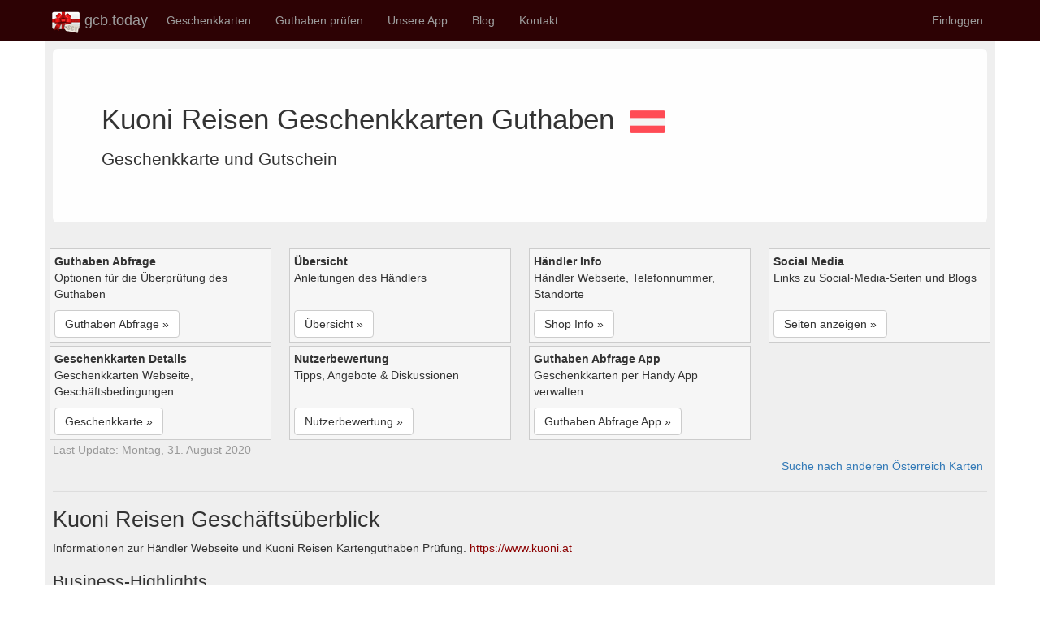

--- FILE ---
content_type: text/html; charset=utf-8
request_url: https://gcb.today/de/at/gift-card-balance/kuoni-reisen
body_size: 9144
content:


<!DOCTYPE html>
<html lang="de" dir="">
<head>
    <title>Kuoni Reisen Geschenkkarten Guthaben Abfrage</title>
        <meta name="keywords" content="Kuoni Reisen Guthaben Abfrage, Kartenguthaben, Guthaben prüfen, Saldoabfrage" />
        <meta name="description" content="Kuoni Reisen Guthaben Prüfung für Geschenkkarten    im Geschäft. Restguthaben Abfrage, Ablaufdatum der Geschenkkarte und Transaktionsverlauf. Überprüfen Sie den Kontostand der digitalen oder physischen Geschenkkarte, einschließlich Geschenkgutschein und Gutschein." />

    <meta charset="utf-8" />
    <meta name="viewport" content="width=device-width, initial-scale=1.0" />
    <meta name="author" content="Gift Card Balance Today" />
    <meta name="apple-itunes-app" content="app-id=1437530330" />
    <meta name="google-play-app" content="app-id=com.dai.giftcard.viewer" />
    <meta name="shenma-site-verification" content="2625aa989e909bf5703294f4e82e2d6c_1548973196" />
    <meta name="yandex-verification" content="aa5f32133417e208" />
    <!-- DNS Prefetching -->
    <link rel="preconnect" href="https://cdn.gcb.today" crossorigin>
    <link rel="dns-prefetch" href="https://cdn.gcb.today">

        <meta http-equiv="content-language" content="de">
        <link rel="canonical" href="https://gcb.today/de/at/gift-card-balance/kuoni-reisen" />
            <link rel="alternate" href="https://gcb.today/at/gift-card-balance/kuoni-reisen" hreflang="x-default" />
            <link rel="alternate" href="https://gcb.today/at/gift-card-balance/kuoni-reisen" hreflang="en" />
            <link rel="alternate" href="https://gcb.today/en-AU/at/gift-card-balance/kuoni-reisen" hreflang="en-AU" />
            <link rel="alternate" href="https://gcb.today/en-US/at/gift-card-balance/kuoni-reisen" hreflang="en-US" />
            <link rel="alternate" href="https://gcb.today/en-NZ/at/gift-card-balance/kuoni-reisen" hreflang="en-NZ" />
            <link rel="alternate" href="https://gcb.today/en-GB/at/gift-card-balance/kuoni-reisen" hreflang="en-GB" />
            <link rel="alternate" href="https://gcb.today/en-CA/at/gift-card-balance/kuoni-reisen" hreflang="en-CA" />
            <link rel="alternate" href="https://gcb.today/en-IN/at/gift-card-balance/kuoni-reisen" hreflang="en-IN" />
            <link rel="alternate" href="https://gcb.today/en-IE/at/gift-card-balance/kuoni-reisen" hreflang="en-IE" />
            <link rel="alternate" href="https://gcb.today/en-ZA/at/gift-card-balance/kuoni-reisen" hreflang="en-ZA" />
            <link rel="alternate" href="https://gcb.today/en-PH/at/gift-card-balance/kuoni-reisen" hreflang="en-PH" />
            <link rel="alternate" href="https://gcb.today/zh/at/gift-card-balance/kuoni-reisen" hreflang="zh" />
            <link rel="alternate" href="https://gcb.today/zh-CN/at/gift-card-balance/kuoni-reisen" hreflang="zh-CN" />
            <link rel="alternate" href="https://gcb.today/zh-TW/at/gift-card-balance/kuoni-reisen" hreflang="zh-TW" />
            <link rel="alternate" href="https://gcb.today/hi/at/gift-card-balance/kuoni-reisen" hreflang="hi" />
            <link rel="alternate" href="https://gcb.today/hi-IN/at/gift-card-balance/kuoni-reisen" hreflang="hi-IN" />
            <link rel="alternate" href="https://gcb.today/de/at/gift-card-balance/kuoni-reisen" hreflang="de" />
            <link rel="alternate" href="https://gcb.today/de-DE/at/gift-card-balance/kuoni-reisen" hreflang="de-DE" />
            <link rel="alternate" href="https://gcb.today/de-CH/at/gift-card-balance/kuoni-reisen" hreflang="de-CH" />
            <link rel="alternate" href="https://gcb.today/de-LU/at/gift-card-balance/kuoni-reisen" hreflang="de-LU" />
            <link rel="alternate" href="https://gcb.today/de-AT/at/gift-card-balance/kuoni-reisen" hreflang="de-AT" />
            <link rel="alternate" href="https://gcb.today/nl/at/gift-card-balance/kuoni-reisen" hreflang="nl" />
            <link rel="alternate" href="https://gcb.today/nl-NL/at/gift-card-balance/kuoni-reisen" hreflang="nl-NL" />
            <link rel="alternate" href="https://gcb.today/nl-BE/at/gift-card-balance/kuoni-reisen" hreflang="nl-BE" />
            <link rel="alternate" href="https://gcb.today/fr/at/gift-card-balance/kuoni-reisen" hreflang="fr" />
            <link rel="alternate" href="https://gcb.today/fr-FR/at/gift-card-balance/kuoni-reisen" hreflang="fr-FR" />
            <link rel="alternate" href="https://gcb.today/fr-CH/at/gift-card-balance/kuoni-reisen" hreflang="fr-CH" />
            <link rel="alternate" href="https://gcb.today/fr-LU/at/gift-card-balance/kuoni-reisen" hreflang="fr-LU" />
            <link rel="alternate" href="https://gcb.today/fr-BE/at/gift-card-balance/kuoni-reisen" hreflang="fr-BE" />
            <link rel="alternate" href="https://gcb.today/fr-CA/at/gift-card-balance/kuoni-reisen" hreflang="fr-CA" />
            <link rel="alternate" href="https://gcb.today/pt/at/gift-card-balance/kuoni-reisen" hreflang="pt" />
            <link rel="alternate" href="https://gcb.today/pt-BR/at/gift-card-balance/kuoni-reisen" hreflang="pt-BR" />
            <link rel="alternate" href="https://gcb.today/it/at/gift-card-balance/kuoni-reisen" hreflang="it" />
            <link rel="alternate" href="https://gcb.today/it-IT/at/gift-card-balance/kuoni-reisen" hreflang="it-IT" />
            <link rel="alternate" href="https://gcb.today/da/at/gift-card-balance/kuoni-reisen" hreflang="da" />
            <link rel="alternate" href="https://gcb.today/da-DK/at/gift-card-balance/kuoni-reisen" hreflang="da-DK" />
            <link rel="alternate" href="https://gcb.today/sv/at/gift-card-balance/kuoni-reisen" hreflang="sv" />
            <link rel="alternate" href="https://gcb.today/sv-SE/at/gift-card-balance/kuoni-reisen" hreflang="sv-SE" />
            <link rel="alternate" href="https://gcb.today/es/at/gift-card-balance/kuoni-reisen" hreflang="es" />
            <link rel="alternate" href="https://gcb.today/es-ES/at/gift-card-balance/kuoni-reisen" hreflang="es-ES" />
            <link rel="alternate" href="https://gcb.today/pl/at/gift-card-balance/kuoni-reisen" hreflang="pl" />
            <link rel="alternate" href="https://gcb.today/pl-PL/at/gift-card-balance/kuoni-reisen" hreflang="pl-PL" />
            <link rel="alternate" href="https://gcb.today/he/at/gift-card-balance/kuoni-reisen" hreflang="he" />
            <link rel="alternate" href="https://gcb.today/he-IL/at/gift-card-balance/kuoni-reisen" hreflang="he-IL" />
            <link rel="alternate" href="https://gcb.today/no/at/gift-card-balance/kuoni-reisen" hreflang="no" />
            <link rel="alternate" href="https://gcb.today/nb-NO/at/gift-card-balance/kuoni-reisen" hreflang="nb-NO" />

    <link rel="icon" type="image/png" href="https://gcb.today/images/icon-gcb-128.png" />
    <link rel="apple-touch-icon" sizes="120x120" href="https://cdn.gcb.today/fav/apple-touch-icon.png" />
    <link rel="icon" type="image/png" sizes="32x32" href="https://cdn.gcb.today/fav/favicon-32x32.png" />
    <link rel="icon" type="image/png" sizes="16x16" href="https://cdn.gcb.today/fav/favicon-16x16.png" />
    <link rel="manifest" href="https://cdn.gcb.today/fav/site.webmanifest" />
    <link rel="mask-icon" href="https://cdn.gcb.today/fav/safari-pinned-tab.svg" color="#5bbad5" />
    <link rel="shortcut icon" href="https://cdn.gcb.today/fav/favicon.ico" />
    <meta name="msapplication-TileColor" content="#da532c" />
    <meta name="msapplication-config" content="https://cdn.gcb.today/fav/browserconfig.xml" />
    <meta name="theme-color" content="#ffffff" />
   
    
    
            <script src="https://cdn.gcb.today/static/site.min.js"></script>
            <link rel="stylesheet" type="text/css" href="https://cdn.gcb.today/static/site.min.css" />
    

    


    <meta property="og:site_name" content="Gift Card Balance Today" />
    <meta property="og:type" content="website" />
    <meta property="og:title" content="Kuoni Reisen Geschenkkarten Guthaben Abfrage" />
    <meta property="og:description" content="Kuoni Reisen Guthaben Prüfung für Geschenkkarten    im Geschäft. Restguthaben Abfrage, Ablaufdatum der Geschenkkarte und Transaktionsverlauf. Überprüfen Sie den Kontostand der digitalen oder physischen Geschenkkarte, einschließlich Geschenkgutschein und Gutschein." />
        <meta property="og:image" content="https://cdn.gcb.today/33684-86e302/33684_giftcard.png" />
    <meta property="og:url" content="https://gcb.today/de/at/gift-card-balance/kuoni-reisen" />
    <meta property="og:locale" content="de" />
    

        <script type="application/ld+json">
            [
  {
    "@context": "https://schema.org",
    "@type": "WebPage",
    "description": "Kuoni Reisen Guthaben Prüfung für Geschenkkarten    im Geschäft. Restguthaben Abfrage, Ablaufdatum der Geschenkkarte und Transaktionsverlauf. Überprüfen Sie den Kontostand der digitalen oder physischen Geschenkkarte, einschließlich Geschenkgutschein und Gutschein.",
    "image": {
      "@type": "ImageObject",
      "url": "https://cdn.gcb.today/33684-86e302/33684_website.png"
    },
    "mainEntityOfPage": {
      "@type": "WebPage",
      "@id": "https://gcb.today/at/gift-card-balance/kuoni-reisen"
    },
    "author": {
      "@type": "Organization",
      "name": "Gift Card Balance Today"
    },
    "headline": "Kuoni Reisen Gift Card Balance and Info",
    "publisher": {
      "@type": "Organization",
      "name": "Gift Card Balance Today",
      "logo": {
        "@type": "ImageObject",
        "url": "https://cdn.gcb.today/images/icon-gcb-128.png"
      }
    }
  },
  {
    "@context": "https://schema.org",
    "@type": "BreadcrumbList",
    "itemListElement": [
      {
        "@type": "ListItem",
        "name": "Gift Card Balance Today",
        "item": {
          "@type": "Thing",
          "@id": "https://gcb.today"
        },
        "position": 1
      },
      {
        "@type": "ListItem",
        "name": "Geschenkkarten Guthaben",
        "item": {
          "@type": "Thing",
          "@id": "https://gcb.today/balance"
        },
        "position": 2
      },
      {
        "@type": "ListItem",
        "name": "AT",
        "item": {
          "@type": "Thing",
          "@id": "https://gcb.today/at/Gift-Card-Balance-List"
        },
        "position": 3
      },
      {
        "@type": "ListItem",
        "name": "Kuoni Reisen",
        "item": {
          "@type": "Thing",
          "@id": "https://gcb.today/at/gift-card-balance/kuoni-reisen"
        },
        "position": 4
      }
    ]
  }
]
        </script>


    

    
</head>
<body>
    <nav class="navbar navbar-inverse navbar-fixed-top" style="background-color:#2d0204;">
        <div class="container">
            <div class="navbar-header">
                <button type="button" class="navbar-toggle" data-toggle="collapse" data-target=".navbar-collapse">
                    <span class="sr-only">Navigation umschalten</span>
                    <span class="icon-bar"></span>
                    <span class="icon-bar"></span>
                    <span class="icon-bar"></span>
                </button>
                <div style="padding-bottom:5px;">
                    <a href="/" class="navbar-brand" style="padding:8px;">
                        <div style="padding-bottom:5px;">
                            <img src="https://cdn.gcb.today/images/logo-gcb.png" alt="Gift Card Balance Today logo" />
                            gcb.today
                        </div>
                    </a>
                </div>
            </div>
            <div class="navbar-collapse collapse">
                <ul class="nav navbar-nav">
                    <li><a href="/de/card">Geschenkkarten</a></li>
                    <li><a href="/de/balance">Guthaben prüfen</a></li>
                    <li class="dropdown">
                        <a class="nav-link dropdown-toggle" href="#" id="navbarDropdown" role="button" data-toggle="dropdown" aria-haspopup="true" aria-expanded="false">
                            Unsere App
                        </a>
                        <ul class="dropdown-menu">
                            <li><a href="/de/app/Gift-Card-Balance-App">Informationen</a></li>
                            <li><a href="/de/app/Gift-Card-Balance-App-Android-Google-Play">Android Version</a></li>
                            <li><a href="/de/app/Gift-Card-Balance-App-iOS-iPhone-App-Store">iOS Version</a></li>
                            <li><a href="/de/app/Gift-Card-Balance-App-Windows-UWP-Microsoft-Store">Windows Version</a></li>
                            <li><a href="/de/help">Benutzerhandbuch</a></li>
                        </ul>
                    </li>
                    <li><a href="/blog">Blog</a></li>
                    <li><a href="/de/contact">Kontakt</a></li>
                </ul>
                <ul class="nav navbar-nav navbar-right">
                            <li>
                                <a href="/de/account/login/?returnUrl=/user" rel="nofollow">Einloggen</a>
                            </li>
                </ul>
            </div>
        </div>
    </nav>

    <div class="container" style="background-color:#efefef; ">
        <div class="row row-offcanvas row-offcanvas-right" style="padding:10px;">
            



<div class="row-offcanvas row-offcanvas-right">

    <div class="pagecontent ">

        <!-- h1 -->
        <div class="balance-container">
            <div class="jumbotron" style="background-color:#fefefe; ">
                <h1>
                        <span>
                            Kuoni Reisen Geschenkkarten Guthaben
                        </span>

                    <span style="padding-left:10px;">
                        <a href="../Gift-Card-List"
                           title="Österreich Geschenkkarten Verzeichnis">
                            <img src="https://cdn.gcb.today/images/flagat.png" style="width:42px;"
                                 alt="Österreich Geschenkkarten Verzeichnis" />
                        </a>
                    </span>
                </h1>
                <p>
                    Geschenkkarte und Gutschein
                </p>
            </div>
        </div>


        <div class="nav-container">
            <div class="row">
                <div class="col-xs-6 col-lg-3">
                    <div class="box-item">
                        <b>Guthaben Abfrage</b>
                        <div class="box-label">Optionen für die Überprüfung des Guthaben</div>
                        <div><a class="btn btn-default" href="#NavBalanceCheck" role="button">Guthaben Abfrage »</a></div>
                    </div>
                </div>
                <div class="col-xs-6 col-lg-3">
                    <div class="box-item">
                        <b>Übersicht</b>
                        <div class="box-label">Anleitungen des Händlers</div>
                        <div><a class="btn btn-default" href="#NavOverview" role="button">Übersicht »</a></div>
                    </div>
                </div>
                <div class="col-xs-6 col-lg-3">
                    <div class="box-item">
                        <b>Händler Info</b>
                        <div class="box-label">Händler Webseite, Telefonnummer, Standorte</div>
                        <div><a class="btn btn-default" href="#NavInfo" role="button">Shop Info »</a></div>
                    </div>
                </div>
                <div class="col-xs-6 col-lg-3">
                    <div class="box-item">
                        <b>Social Media</b>
                        <div class="box-label">Links zu Social-Media-Seiten und Blogs</div>
                        <div><a class="btn btn-default" href="#NavSocial" role="button">Seiten anzeigen »</a></div>
                    </div>
                </div>
                <div class="col-xs-6 col-lg-3">
                    <div class="box-item">
                        <b>Geschenkkarten Details</b>
                        <div class="box-label">Geschenkkarten Webseite, Geschäftsbedingungen</div>
                        <div><a class="btn btn-default" href="#NavGiftCard" role="button">Geschenkkarte »</a></div>
                    </div>
                </div>
                <div class="col-xs-6 col-lg-3">
                    <div class="box-item">
                        <b>Nutzerbewertung</b>
                        <div class="box-label">Tipps, Angebote &amp; Diskussionen</div>
                        <div><a class="btn btn-default" href="#NavUserReview" role="button">Nutzerbewertung »</a></div>
                    </div>
                </div>
                <div class="col-xs-6 col-lg-3">
                    <div class="box-item">
                        <b>Guthaben Abfrage App</b>
                        <div class="box-label">Geschenkkarten per Handy App verwalten</div>
                        <div><a class="btn btn-default" href="#NavMobileApp" role="button">Guthaben Abfrage App »</a></div>
                    </div>
                </div>
            </div>
            <div style="color:#999;">
                <span>Last Update: Montag, 31. August 2020</span>
            </div>
        </div>


        <div style="text-align:right; margin-right:5px;" class="row">
            <a href="../Gift-Card-List" title="Österreich Geschenkkarten Verzeichnis">
                Suche nach anderen Österreich Karten
            </a>
        </div>


        <hr />
        <a id="NavOverview"></a>
        <!-- h2 -->
        <div class="balance-container">
            <h2>Kuoni Reisen Geschäftsüberblick</h2>
            <p>
                Informationen zur Händler Webseite und Kuoni Reisen Kartenguthaben Prüfung.
                <a href="https://www.kuoni.at" rel="nofollow noopener">https://www.kuoni.at</a>
            </p>

            <!-- h3 -->
            <div>
                <h3>Business-Highlights</h3>
                <div class="row well text-block">
                    <div class="col-xs-12 col-md-8">
                        <p style="padding:10px;">Kuoni Reisen: Traumurlaub mit Bestpreis-Garantie buchen</p>
                        <blockquote>
                            <p>
                                5 Sterne buchen, 4 Sterne zahlen: Ob Strandurlaub, Fernreise, Städtetrip, Rundreisen, Kreuzfahrten, Hochzeitsreise und mehr, auf www.kuoni.at oder in einem Kuoni Reisebüro in Österreich finden Sie Ihren Traumurlaub in Top-Qualität zum besten Preis. Ihre Reise Erlebniswelt
                            </p>
                        </blockquote>
                    </div>
                    <div class="col-xs-12 col-md-4" style="text-align:center;">
                        <a href="https://www.kuoni.at" target="_blank" rel="nofollow noopener"
                           title="Website: https://www.kuoni.at"
                           class="powertip">
                            <img data-src="https://cdn.gcb.today/33684-86e302/33684_website.png" src="/images/img-blank.png" title="Kuoni Reisen Shopping" alt="Kuoni Reisen Shopping" class="imgThumbScroll img-responsive img-thumbnail imgBanner" />
                            <div style="overflow:hidden; white-space:nowrap;">https://www.kuoni.at</div>
                        </a>
                    </div>
                </div>
            </div>
            
            
            <!-- h3 -->
            <div>
                <br>
                <p>
                </p>
            </div>
        </div>

        <hr />
        <a id="NavInfo"></a>
        <!-- h2 -->
        <div class="balance-container">
            <h2>Kuoni Reisen Händlerinformationen</h2>
            <p>Webseite, Kontaktnummer und Geschenkkarten Informationen für Kuoni Reisen.</p>
            
            <!-- h3 -->
            
            <!-- h3 -->
            <div>
                <h3>Links zum Händlerverzeichnis</h3>
                <div class="row balance-list">
                        
<div class="col-md-3 col-sm-4 col-xs-6">
    <div class="balance-block">
        <div class="balance-title">Offizielle Webseite</div>
        <div>
                <a href="https://www.kuoni.at" target="_blank" rel="nofollow noopener"
                   title="Kuoni Reisen Offizielle Webseite: https://www.kuoni.at"
                   class="powertip">
                    <img class="imgThumbScroll imgIcon" data-src="https://cdn.gcb.today/images/icon-website.png"
                     alt="Kuoni Reisen Offizielle Webseite" />
                </a>
        </div>
        <div class="balance-icon">
            Home Page<br />
                <a href="https://www.kuoni.at" target="_blank" rel="nofollow noopener"
                   title="Kuoni Reisen Offizielle Webseite">
                    www.kuoni.at
                </a>
        </div>
    </div>
</div>
                







                </div>
            </div>
        
            <!-- h3 -->
                <hr />
                <a id="NavArticle"></a>
                <div class="balance-container">
                    <h3>Händlereinblicke</h3>
                    
<div class="balance-list" style="width:100%;">
    <div style="max-height:350px; overflow-y:auto;">
        <ul class="list-group">
                <li class="list-group-item d-flex justify-content-between align-items-center">
                    <span class="badge badge-primary badge-pill">Kuoni Reisen: Traumurlaub mit Bestpreis-Garantie buchen</span>
                    5 Sterne buchen, 4 Sterne zahlen: Ob Strandurlaub, Fernreise, Städtetrip, Rundreisen, Kreuzfahrten, Hochzeitsreise und mehr, auf www.kuoni.at oder in einem Kuoni Reisebüro in Österreich finden Sie Ihren Traumurlaub in Top-Qualität zum besten Preis. Ihre Reise Erlebniswelt
                    <a href="https://www.kuoni.at/" target="_blank" rel="nofollow noopener">https://www.kuoni.at/</a>
                </li>
                <li class="list-group-item d-flex justify-content-between align-items-center">
                    <span class="badge badge-primary badge-pill">Kuoni Reisebüros &amp; Kuoni Travel Partner in Tirol</span>
                    Professionelle Beratung und beste Preise in Ihrem Kuoni Reisebüro und bei den Kuoni Travel Partner in Tirol. Unsere Kuoni Reiseexperten freuen sich auf Ihren Besuch! Adresse Öffnungszeiten Reisebüromitarbeiter
                    <a href="https://www.kuoni.at/reisebueros/tirol/" target="_blank" rel="nofollow noopener">https://www.kuoni.at/reisebueros/tirol/</a>
                </li>
                <li class="list-group-item d-flex justify-content-between align-items-center">
                    <span class="badge badge-primary badge-pill">Fernreisen mit Bestpreis-Garantie buchen | Kuoni</span>
                    Mauritius, Malediven, Thailand & mehr: Entdecken Sie TOP Angebote zu den beliebtesten Fernreisezielen mit Bestpreis-Garantie. Traumhafte All Inclusive Hotels, fabelhafte Strandresorts und 4- und 5-Sterne-Luxushotels für Ihre Fernreise.
                    <a href="https://www.kuoni.at/fernreisen/" target="_blank" rel="nofollow noopener">https://www.kuoni.at/fernreisen/</a>
                </li>
                <li class="list-group-item d-flex justify-content-between align-items-center">
                    <span class="badge badge-primary badge-pill">Impressum | Kuoni</span>
                    Die Kuoni Reisebüros organisieren jede Art touristischer oder kommerzieller Reiseleistungen und sind in Österreich mit 12 Kuoni, 21 Restplatzbörse Filialen & Spezialisten für Golf- & Messereisen vertreten.
                    <a href="https://www.kuoni.at/impressum/" target="_blank" rel="nofollow noopener">https://www.kuoni.at/impressum/</a>
                </li>
        </ul>
    </div>
</div>
                </div>

            <a id="NavSocial"></a>
            <!-- h3 -->
            <div class="balance-container">
                <h3>Social Media für Händler</h3>
                <p>Social Media Links für Kuoni Reisen</p>

                <div class="row balance-list">















                </div>
            </div>
            
            <!-- h3 -->
        </div>



        <hr />
        <a id="NavGiftCard"></a>
        <!-- h2 -->
        <div class="balance-container">
            <h2>Kuoni Reisen Geschenkkarte</h2>
            <p>
                Kuoni Reisen Links zu Geschenkkarten oder Geschenkgutscheinen. Bequeme Möglichkeit, das Guthaben im Handumdrehen zu verwalten
                <a href="https://go.gcb.today/app">GCB App fürs Handy</a>
            </p>
            
            <!-- h3 -->
            <div>
                <h3>Geschenkkarten-Programm</h3>
                <div class="row well text-block">
                    <div class="col-xs-12 col-md-8">
                        <p style="padding:10px;">Gutschein einlösen</p>
                        <blockquote>
                            <p>
                                Zu jeder Online-Buchung einer Reise auf www.kuoni.at (Ausnahmen: Rundreisen und Kreuzfahrten) schenken wir Ihnen einen € 100 Geld-zurück-Gutschein. Diesen können Sie sofort auf Ihre nächste Reisebuchung unter folgenden Bedingungen einlösen:


ab einem Gesamtreisepreis von € 1.500
Liegt Ihr Reisepreis zwischen € 750 und € 1.500, erhalten Sie einen € 50 Gutschein.
auf Pauschalreisen, Hotels und Kreuzfahrten
bis spätestens 18 Monate nach Ausgabedatum
                            </p>
                        </blockquote>
                    </div>
                    <div class="col-xs-12 col-md-4" style="text-align:center;">
                            <a href="https://www.kuoni.at/gutschein/" target="_blank" rel="nofollow noopener"
                                title="Gift Card: https://www.kuoni.at/gutschein/"
                                class="powertip">
                                <img data-src="https://cdn.gcb.today/33684-86e302/33684_giftcard.png" src="/images/img-blank.png" title="Kuoni Reisen Geschenkkarte kaufen" alt="Kuoni Reisen Geschenkkarte kaufen" class="imgThumbScroll img-responsive img-thumbnail imgBanner" />
                            </a>
                            <div style="overflow:hidden; white-space:nowrap;">https://www.kuoni.at/gutschein/</div>
                    </div>
                </div>
            </div>
                
            
            <!-- h3 -->
            
            <!-- h3 -->
            
            <!-- h3 -->

            <!-- h3 -->
            
            
            <!-- h3 -->
            <div>
                <h3>Geschenkkarten-Links</h3>
                <p>
                    Geschenkkarten Webseite, Geschäftsbedingungen für Kuoni Reisen.
                </p>
                <div class="row balance-list">
                        
<div class="col-md-3 col-sm-4 col-xs-6">
    <div class="balance-block">
        <div class="balance-title">Offizielle Geschenkkarte</div>
        <div>
                <a href="https://www.kuoni.at/gutschein/" target="_blank" rel="nofollow noopener"
                   title="Kuoni Reisen Geschenkkarten Details: https://www.kuoni.at/gutschein/"
                   class="powertip">
                    <img class="imgThumbScroll imgIcon" data-src="https://cdn.gcb.today/images/icon-card.png"
                     alt="Kuoni Reisen Geschenkkarten Details" />
                </a>
        </div>
        <div class="balance-icon">
            Karte online kaufen<br />
                <a href="https://www.kuoni.at/gutschein/" target="_blank" rel="nofollow noopener"
                   title="Kuoni Reisen Geschenkkarten Details">
                    www.kuoni.at/gutschein/
                </a>
        </div>
    </div>
</div>










                        
<div class="col-md-3 col-sm-4 col-xs-6">
    <div class="balance-block">
        <div class="balance-title">Region der Karte</div>
        <div>
                <a href="../Gift-Card-List" target="_blank" rel="nofollow noopener"
                   title="Österreich Geschenkkarten Verzeichnis: ../Gift-Card-List"
                   class="powertip">
                    <img class="imgThumbScroll imgIcon" data-src="https://cdn.gcb.today/images/flagat.png"
                     alt="Österreich Geschenkkarten Verzeichnis" />
                </a>
        </div>
        <div class="balance-icon">
            Österreich<br />
                <a href="../Gift-Card-List" target="_blank" rel="nofollow noopener"
                   title="Österreich Geschenkkarten Verzeichnis">
                    Erkunden Sie andere Karten
                </a>
        </div>
    </div>
</div>
                </div>
            </div>
            
            <!-- h3 -->
                <hr />
                <a id="NavArticle"></a>
                <div class="balance-container">
                    <h3>Einblicke in Geschenkkarten</h3>
                    
<div class="balance-list" style="width:100%;">
    <div style="max-height:350px; overflow-y:auto;">
        <ul class="list-group">
                <li class="list-group-item d-flex justify-content-between align-items-center">
                    <span class="badge badge-primary badge-pill">Gutschein - Kuoni Reisebüro</span>
                    Bei Kuoni schenken wir Ihnen zu jeder Buchung einen € 100 Geld-zurück-Gutschein. Erfahren Sie hier, wie Sie Ihren Gutschein erhalten und wie Sie den Gutschein einlösen.
                    <a href="https://www.kuoni.at/gutschein/" target="_blank" rel="nofollow noopener">https://www.kuoni.at/gutschein/</a>
                </li>
                <li class="list-group-item d-flex justify-content-between align-items-center">
                    <span class="badge badge-primary badge-pill">TOP Hotels für Ihren Griechenland Urlaub | Kuoni</span>
                    Hotels mit TOP Bewertungen Best-Preis-Garantie € 100 Euro Gutschein zur Buchung geschenktBuchen Sie die beliebtesten Hotels in Griechenland zu Top-Preisen! Handverlesene Luxus- und Sternehotels auf Kreta, Rhodos, Santorin, Mykonos, Korfu und vielen weiteren griechischen Inseln.
                    <a href="https://www.kuoni.at/griechenland/" target="_blank" rel="nofollow noopener">https://www.kuoni.at/griechenland/</a>
                </li>
                <li class="list-group-item d-flex justify-content-between align-items-center">
                    <span class="badge badge-primary badge-pill">Thailand: Hotels &amp; Resorts mit Privatpool | Ihr eigener ...</span>
                    4- und 5-Sterne Hotels und Resorts mit privatem Pool in Thailand! Jetzt Suite mit Privatpool oder Swim Up Room zum Bestpreis und mit € 100 Gutschein buchen.
                    <a href="https://www.kuoni.at/thailand/privatpool/" target="_blank" rel="nofollow noopener">https://www.kuoni.at/thailand/privatpool/</a>
                </li>
                <li class="list-group-item d-flex justify-content-between align-items-center">
                    <span class="badge badge-primary badge-pill">Malediven Adults Only: 9 beliebte Erwachsenenhotels | Kuoni.at</span>
                    Adults Only Hotels und Resorts auf den Malediven für Ihre Paarurlaub! Jetzt 4- und 5-Sterne Hotels nur für Erwachsene mit Bestpreis-Garantie und € 100 Gutschein buchen.
                    <a href="https://www.kuoni.at/malediven/adults-only/" target="_blank" rel="nofollow noopener">https://www.kuoni.at/malediven/adults-only/</a>
                </li>
        </ul>
    </div>
</div>
                </div>
        </div>



        <hr />
        <a id="NavBalanceCheck"></a>
        <!-- h2 -->
        <div class="balance-container">
            <h2>Kuoni Reisen Geschenkkarten Guthaben</h2>
            <p>
                Sie können das Kuoni Reisen Kartenguthaben ermitteln, indem Sie     die Kasse / Helpdesk besuchen.
            </p>

            <!-- h3 -->
            <div>
                <h3>Geschenkkarten Guthaben</h3>

                <h3>Optionen zur Überprüfung des Geschenkkartenguthabens</h3>
                <div class="row well" style="background-color:white; margin:10px; overflow:hidden;">
                    <div class="col-xs-12 col-md-8">
                        <p style="padding:10px;">
                            
                        </p>
                        <p>
                            <ul>


                                <li>
                                    Im Geschäft: Bringen Sie die Geschenkkarte zu einem physischen Geschäft des Einzelhändlers oder Restaurants, das die Geschenkkarte ausgestellt hat. Wenden Sie sich an einen Filialmitarbeiter oder Kassierer und bitten Sie ihn um Hilfe bei der Überprüfung des Kontostands. Normalerweise können sie die Geschenkkartennummer scannen oder manuell eingeben, um den aktuellen Kontostand anzuzeigen.
                                </li>
                                <li>
                                    Mobile App: Wenn der Herausgeber der Geschenkkarte über eine mobile App verfügt, laden Sie diese herunter und installieren Sie sie auf Ihrem Smartphone oder Tablet. Melden Sie sich an oder erstellen Sie ein Konto und fügen Sie dann Ihre Geschenkkarte zur App hinzu. Die App sollte das verfügbare Guthaben anzeigen.
                                </li>
                                <li>
                                    Quittung: Wenn Sie kürzlich einen Kauf mit der Geschenkkarte getätigt haben, überprüfen Sie die Quittung. Auf einigen Belegen wird nach jeder Transaktion der Restbetrag angezeigt.
                                </li>
                            </ul>
                        </p>
                    </div>
                    <div class="col-xs-12 col-md-4" style="text-align:center;">
                    </div>
                </div>
            </div>

            <!-- h3 -->

            <!-- h3 -->
            <div>
                <h3>Abfrage des Geschenkkartenguthabens</h3>
                <p>Informationen für Kuoni Reisen Guthaben Abfrage der Geschenkkarte, um das verbleibende Guthaben und die Transaktionen anzuzeigen.</p>

                <div class="row balance-list">
                        
<div class="col-md-3 col-sm-4 col-xs-6">
    <div class="balance-block">
        <div class="balance-title">Quittung</div>
        <div>
                <img class="imgThumbScroll imgIcon" data-src="https://cdn.gcb.today/images/icon-receipt.png"
                 alt="Kuoni Reisen Geschenkkarten Guthaben auf dem Beleg" />
        </div>
        <div class="balance-icon">
            Quittungen zur Überprüfung nutzen<br />
        </div>
    </div>
</div>
                        
<div class="col-md-3 col-sm-4 col-xs-6">
    <div class="balance-block">
        <div class="balance-title">Ladentheke</div>
        <div>
                <img class="imgThumbScroll imgIcon" data-src="https://cdn.gcb.today/images/icon-info.png"
                 alt="Kuoni Reisen Guthaben Abfrage im Laden" />
        </div>
        <div class="balance-icon">
            Guthaben an der Ladentheke erfahren<br />
        </div>
    </div>
</div>
                </div>

                <ul>
                    <li>
                        Online Kontostand : Folgen Sie dem Link zur offiziellen Website des Händlers zur Überprüfung des Kontostands. Sie müssen die Kartennummer und die PIN eingeben, um das Kartenguthaben abzurufen.
                    </li>
                    <li>
                        Telefonanruf : Rufen Sie die Support-Nummer des Händlers an und geben Sie die Kartendetails an. Sie können dann das Guthaben per Telefon abrufen.
                    </li>
                    <li>
                        Rechnung / Quittung : Der Restbetrag der Karte wird auf der Einkaufsrechnung / Quittung ausgedruckt.
                    </li>
                    <li>
                        Ladentheke : In der Regel kann der Kartensaldo an der Ladentheke eingesehen werden
                    </li>
                </ul>
            </div>
        </div>




    </div>

    

</div>



<hr />
<a id="NavUserReview"></a>
<div class="balance-container">
    <h2>Kuoni Reisen Nutzerbewertung</h2>
    <div>
        Teilen Sie Ihre Erfahrungen von Kuoni Reisen
    </div>
    <br />
    <div class="row">
        <div id="divReview" class="col-md-12">
           <form id="formReview" method="post">
                <input type="hidden" data-val="true" data-val-required="The fk_GiftCardTypeId field is required." id="UserReview_fk_GiftCardTypeId" name="UserReview.fk_GiftCardTypeId" value="33684" />

                <div class="row col-md-12">
                    <div class="form-group col-lg-1">
                        Name
                    </div>
                    <div class="form-group col-lg-5">
                        <input class="form-control" type="text" id="UserReview_Name" name="UserReview.Name" value="" />
                    </div>
                </div>

                <div class="row col-md-12">
                    <div class="form-group col-lg-1">
                        Email
                    </div>
                    <div class="form-group col-lg-5">
                        <input class="form-control" type="text" id="UserReview_Email" name="UserReview.Email" value="" />
                    </div>
                </div>

                <div class="row col-md-12">
                    <div class="form-group col-lg-1">
                        Bewertung
                    </div>
                    <div class="form-group col-lg-5">
                        <textarea rows="5" class="form-control" id="UserReview_Review" name="UserReview.Review">
</textarea>
                    </div>
                </div>

                <div class="row col-md-12">
                    <div class="form-group col-lg-1">

                    </div>
                    <div class="form-group col-lg-5">
                        <input id="submitReview" type="submit"
                               value="Suchen" class="btn btn-default" />
                    </div>
                </div>
            <input name="__RequestVerificationToken" type="hidden" value="CfDJ8F49or8a1UxBlshYJKoFmGQ_9xx70scpKwqfPEtMv_zZymI3xJTsSNt27tYHZr_sEdBCGajG0xIsbcRI36HIW9Ks31uQUNbJeG2wn4LiJnPvagcAgXOrzCnAg1Y11P8_vR09ZcsLIFxaNPezSzY0Tjk" /></form>
        </div>

        <div id="divReviewResult" class="col-md-12" style="display:none;">
            Vielen Dank für Ihre Bewertung.
        </div>


    </div>
</div>



<hr />
<a id="NavMobileApp"></a>
<div class="app-container">
    <h2>Gift Card Balance App</h2>
    <div>
        Mit der Gift Card Balance App können Sie alle Guthaben Ihrer Geschenkkarten an einem Ort verwalten. Fügen Sie Ihre Karte zur App hinzu und verwenden Sie mit wenigen Klicks den automatischen Kuoni Reisen Guthabenprüfer für Geschenkkarten.
        <ul>
            <li>Kartenguthaben Ansicht live vom Kartenhändler</li>
            <li>Kein ständiges Eingeben der Kartennummern</li>
            <li>Abfragemöglichkeiten auf einen Blick</li>
        </ul>
    </div>

    <a href="https://go.gcb.today/app">
        <img data-src="https://cdn.gcb.today/images/gif-app-android.gif" 
             class="imgThumbScroll img-responsive img-thumbnail" 
             alt="Gift Card Balance App" />
    </a>
</div>

<hr />
<div style="text-align:center;">
    <h2>GCB App | Guthaben Verwaltung einfach und sicher</h2>
    



    <div class="app-container">
        <div>
            <div class="app-list">
                <a href="https://play.google.com/store/apps/details?id=com.dai.giftcard.viewer" target="_blank">
                    <img class="imgThumbScroll" data-src="https://cdn.gcb.today/images/logo-store-google.png" style="width:200px;" alt="google play" />
                </a>
            </div>
            <div class="app-list">
                <a href="https://apps.apple.com/us/app/gift-card-balance-gcb/id1438289999?ls=1" target="_blank">
                    <img class="imgThumbScroll" data-src="https://cdn.gcb.today/images/logo-store-apple.png" style="width:200px;" alt="apple store" />
                </a>
            </div>
            <div class="app-list">
                <a href="https://www.microsoft.com/p/gift-card-balance/9NBLGGH0F11H" target="_blank">
                    <img class="imgThumbScroll" data-src="https://cdn.gcb.today/images/logo-store-windows.png" style="width:200px;" alt="microsoft store" />
                </a>
            </div>
        </div>
        <br />
        <div>GCB speichert alle Geschenkkarten Daten nur auf Ihrem Gerät.</div>
    </div>

</div>




        </div>
        <br />

    </div>

    <br />
    <footer style="text-align:center;">
        <a href="/de/about">Über uns</a> -
        <a href="/de/help">Hilfe</a> -
        <a href="/de/privacy">Datenschutz</a> -
        <a href="/de/term">AGB</a> -


        <div style="display:inline-block;" title="Request culture provider: SiteCultureProvider">
            <form id="selectLanguage" class="form-horizontal" role="form" style="display:inline-block;" action="/site/setlanguage?returnUrl=%2Fde%2Fat%2Fgift-card-balance%2Fkuoni-reisen" method="post">
                Sprache
                <select name="culture" data-val="true" data-val-required="The Name field is required." id="requestCulture_RequestCulture_UICulture_Name"><option value="en">Englisch</option>
<option value="en-AU">Englisch (Australien)</option>
<option value="en-US">Englisch (Vereinigte Staaten)</option>
<option value="en-NZ">Englisch (Neuseeland)</option>
<option value="en-GB">Englisch (Vereinigtes Königreich)</option>
<option value="en-CA">Englisch (Kanada)</option>
<option value="en-IN">Englisch (Indien)</option>
<option value="en-IE">Englisch (Irland)</option>
<option value="en-ZA">Englisch (Südafrika)</option>
<option value="en-PH">Englisch (Philippinen)</option>
<option value="zh">Chinesisch</option>
<option value="zh-CN">Chinesisch (China)</option>
<option value="zh-TW">Chinesisch (Taiwan)</option>
<option value="hi">Hindi</option>
<option value="hi-IN">Hindi (Indien)</option>
<option selected="selected" value="de">Deutsch</option>
<option value="de-DE">Deutsch (Deutschland)</option>
<option value="de-CH">Deutsch (Schweiz)</option>
<option value="de-LU">Deutsch (Luxemburg)</option>
<option value="de-AT">Deutsch (Österreich)</option>
<option value="nl">Niederländisch</option>
<option value="nl-NL">Niederländisch (Niederlande)</option>
<option value="nl-BE">Niederländisch (Belgien)</option>
<option value="fr">Französisch</option>
<option value="fr-FR">Französisch (Frankreich)</option>
<option value="fr-CH">Französisch (Schweiz)</option>
<option value="fr-LU">Französisch (Luxemburg)</option>
<option value="fr-BE">Französisch (Belgien)</option>
<option value="fr-CA">Französisch (Kanada)</option>
<option value="pt">Portugiesisch</option>
<option value="pt-BR">Portugiesisch (Brasilien)</option>
<option value="it">Italienisch</option>
<option value="it-IT">Italienisch (Italien)</option>
<option value="da">Dänisch</option>
<option value="da-DK">Dänisch (Dänemark)</option>
<option value="sv">Schwedisch</option>
<option value="sv-SE">Schwedisch (Schweden)</option>
<option value="es">Spanisch</option>
<option value="es-ES">Spanisch (Spanien)</option>
<option value="pl">Polnisch</option>
<option value="pl-PL">Polnisch (Polen)</option>
<option value="he">Hebräisch</option>
<option value="he-IL">Hebräisch (Israel)</option>
<option value="no">Norwegisch</option>
<option value="nb-NO">Norwegisch Bokmål (Norwegen)</option>
</select>
                <button type="submit" class="btn btn-default btn-xs">Ändern</button>
            <input name="__RequestVerificationToken" type="hidden" value="CfDJ8F49or8a1UxBlshYJKoFmGQ_9xx70scpKwqfPEtMv_zZymI3xJTsSNt27tYHZr_sEdBCGajG0xIsbcRI36HIW9Ks31uQUNbJeG2wn4LiJnPvagcAgXOrzCnAg1Y11P8_vR09ZcsLIFxaNPezSzY0Tjk" /></form>
        </div>

        <br />
        ©2012-2024 - Gift Card Balance Today - gcb.today
        -
        -au-east
        <br /> <br />
        <a href="https://twitter.com/giftcardbal/" target="_blank"><img class="imgThumbScroll" data-src="https://cdn.gcb.today/images/icon-social-twitter.png" style="width:24px;" alt="twitter" /></a>
        <a href="https://www.youtube.com/channel/UCvDZNEc4gfZS6DcQkce-sZw"><img class="imgThumbScroll" data-src="https://cdn.gcb.today/images/icon-social-youtube.png" style="width:24px;" alt="youtube" /></a>
        <a href="https://fb.me/giftcardbal"><img class="imgThumbScroll" data-src="https://cdn.gcb.today/images/icon-social-facebook.png" style="width:24px;" alt="facebook" /></a>
        <a href="https://www.pinterest.com.au/giftcardbal/" target="_blank"><img class="imgThumbScroll" data-src="https://cdn.gcb.today/images/icon-social-pinterest.png" style="width:24px;" alt="pinterest" /></a>
        <a href="https://www.instagram.com/giftcardbal/" target="_blank"><img class="imgThumbScroll" data-src="https://cdn.gcb.today/images/icon-social-instagram.png" style="width:24px;" alt="instagram" /></a>
        <img class="imgThumbScroll" data-src="https://cdn.gcb.today/images/logo-ms-partner.png" style="border:1px solid #ccc;" alt="microsoft partner" />

        <br />
        <br />
        <div style="color:#666;">
            Alle Produktnamen, Logos, Warenzeichen und Marken sind Eigentum ihrer jeweiligen Eigentümer.<br />
            Alle auf dieser Webseite verwendeten Firmen, Produkt und Service Namen dienen nur zu Identifikationszwecken.<br />
            <i>Die Website wird von einer unabhängigen Community betrieben, die keine Verbindung zu den jeweiligen Markeninhabern hat oder von ihnen unterstützt wird.</i><br />
            <i>Bitte kontaktieren Sie uns, wenn Sie Fragen oder Anfragen haben.</i>
        </div>
    </footer>
    <br />
    
            <script>
                $(function () {
                    $('#submitReview').on('click', function (evt) {
                        evt.preventDefault();

                        if ($('#UserReview_Name')[0].value == '') {
                            $('#UserReview_Name').css("background-color", "yellow");
                            return;
                        }

                        if ($('#UserReview_Review')[0].value == '') {
                            $('#UserReview_Review').css("background-color", "yellow");
                            return;
                        }

                        $.post('', $('#formReview').serialize(), function () {
                            $('#divReview').css("display", "none");
                            $('#divReviewResult').css("display", "block");
                        });

                    });

                    $('a.powertip').powerTip({
                        placement: 's',
                        smartPlacement: true,
                        followMouse: true
                    });
                });
            </script>
        
</body>
</html>
